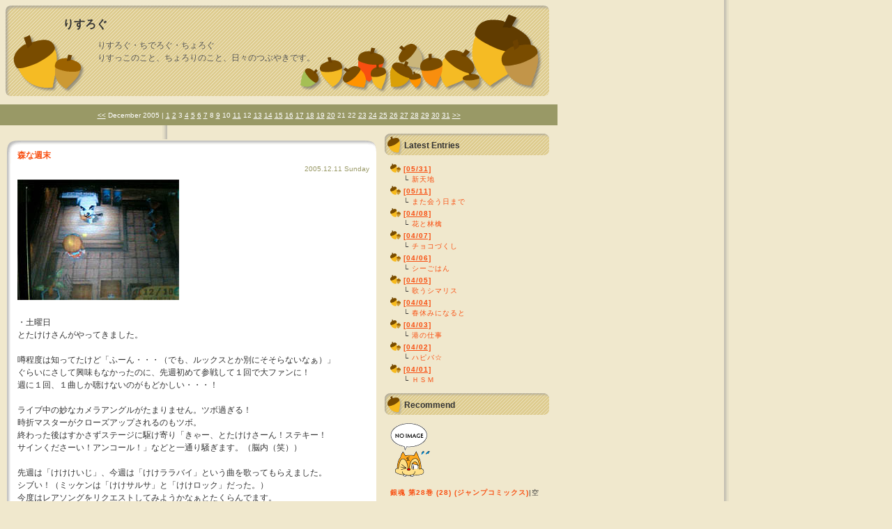

--- FILE ---
content_type: text/html; charset=EUC-JP;
request_url: http://www.twochips.com/rlog/sb.cgi?day=20051211
body_size: 5991
content:
<?xml version="1.0" encoding="EUC-JP"?>
<!DOCTYPE html PUBLIC "-//W3C//DTD XHTML 1.1//EN" "http://www.w3.org/TR/xhtml11/DTD/xhtml11.dtd">
<html xmlns="http://www.w3.org/1999/xhtml" xml:lang="ja">
<head>
<meta http-equiv="Content-Type" content="text/html; charset=EUC-JP" />
<meta http-equiv="Content-Script-Type" content="text/javascript" />
<meta http-equiv="Content-Style-Type" content="text/css" />
<link rel="stylesheet" href="http://www.twochips.com/rlog/style.css" type="text/css" />
<link rel="alternate" type="application/rss+xml" title="RSS" href="http://www.twochips.com/rlog/log/index.rdf" />
<link rel="alternate" type="application/atom+xml" href="http://www.twochips.com/rlog/log/atom.xml" />
<title>りすろぐ | 2005/12/11</title>
</head>

<body>
<div id="layout_box">

<div id="title">
<h1><a href="http://www.twochips.com/rlog/">りすろぐ</a></h1>
<p class="description">りすろぐ・ちでろぐ・ちょろぐ <br />
りすっこのこと、ちょろりのこと、日々のつぶやきです。</p>
</div>

<div id="calendar"><a href="http://www.twochips.com/rlog/sb.cgi?month=200511">&lt;&lt;</a> <span class="calendar_month">December 2005</span> | <a href="http://www.twochips.com/rlog/sb.cgi?day=20051201">1</a> <a href="http://www.twochips.com/rlog/sb.cgi?day=20051202">2</a> 3 <a href="http://www.twochips.com/rlog/sb.cgi?day=20051204">4</a> <a href="http://www.twochips.com/rlog/sb.cgi?day=20051205">5</a> <a href="http://www.twochips.com/rlog/sb.cgi?day=20051206">6</a> <a href="http://www.twochips.com/rlog/sb.cgi?day=20051207">7</a> 8 <a href="http://www.twochips.com/rlog/sb.cgi?day=20051209">9</a> 10 <a href="http://www.twochips.com/rlog/sb.cgi?day=20051211">11</a> 12 <a href="http://www.twochips.com/rlog/sb.cgi?day=20051213">13</a> <a href="http://www.twochips.com/rlog/sb.cgi?day=20051214">14</a> <a href="http://www.twochips.com/rlog/sb.cgi?day=20051215">15</a> <a href="http://www.twochips.com/rlog/sb.cgi?day=20051216">16</a> <a href="http://www.twochips.com/rlog/sb.cgi?day=20051217">17</a> <a href="http://www.twochips.com/rlog/sb.cgi?day=20051218">18</a> <a href="http://www.twochips.com/rlog/sb.cgi?day=20051219">19</a> <a href="http://www.twochips.com/rlog/sb.cgi?day=20051220">20</a> 21 22 <a href="http://www.twochips.com/rlog/sb.cgi?day=20051223">23</a> <a href="http://www.twochips.com/rlog/sb.cgi?day=20051224">24</a> <a href="http://www.twochips.com/rlog/sb.cgi?day=20051225">25</a> <a href="http://www.twochips.com/rlog/sb.cgi?day=20051226">26</a> <a href="http://www.twochips.com/rlog/sb.cgi?day=20051227">27</a> <a href="http://www.twochips.com/rlog/sb.cgi?day=20051228">28</a> <a href="http://www.twochips.com/rlog/sb.cgi?day=20051229">29</a> <a href="http://www.twochips.com/rlog/sb.cgi?day=20051230">30</a> <a href="http://www.twochips.com/rlog/sb.cgi?day=20051231">31</a> <a href="http://www.twochips.com/rlog/sb.cgi?month=200601">&gt;&gt;</a>
</div>
<div style="width:800px">
<div id="main">

<a id="eid194"></a>
<div class="entry">
<h2 class="entry_title"><a href="http://www.twochips.com/rlog/log/eid194.html">森な週末</a></h2>
<div class="entry_date">2005.12.11 Sunday</div>
<div class="entry_body"><img src="http://www.twochips.com/rlog/img/img250_totakeke.jpg" width="232" height="173" alt="とたけけ熱唱中" class="pict" /><br />
・土曜日<br />
とたけけさんがやってきました。<br />
<br />
噂程度は知ってたけど「ふーん・・・（でも、ルックスとか別にそそらないなぁ）」<br />
ぐらいにさして興味もなかったのに、先週初めて参戦して１回で大ファンに！<br />
週に１回、１曲しか聴けないのがもどかしい・・・！<br />
<br />
ライブ中の妙なカメラアングルがたまりません。ツボ過ぎる！<br />
時折マスターがクローズアップされるのもツボ。<br />
終わった後はすかさずステージに駆け寄り「きゃー、とたけけさーん！ステキー！<br />
サインくださーい！アンコール！」などと一通り騒ぎます。（脳内（笑））<br />
<br />
先週は「けけけいじ」、今週は「けけララバイ」という曲を歌ってもらえました。<br />
シブい！（ミッケンは「けけサルサ」と「けけロック」だった。）<br />
今度はレアソングをリクエストしてみようかなぁとたくらんでます。<br />
早くも次のライブが待ち遠しい。（ソワソワ）<br />
<br />
<img src="http://www.twochips.com/rlog/img/img247_mon.jpg" width="231" height="173" alt="門" class="pict" /><br />
マイデザインとか星座とか色々じっくり作りたいのになかなか手を出せずじまいな日々。<br />
（借金返済とか村人とのコミュニケーションとかに没頭して普通に過ぎてく一方。）<br />
そんな私を尻目にミッケンはすでに３つぐらいデザイン自作。<br />
チップ、デール、チップとチーデーものばっかですが。（笑）<br />
ウチの村のガチャはミッケン作のチップ模様な服を着こんでます。<br />
お気に召した模様。（笑）<br />
<br />
で、ミッケンの村に遊びに行くと、↑こんな感じでチップ絵柄の敷物（？）が<br />
お出迎えしてくれます。（写ってないけど、旗もチップ。）</div>
<div class="entry_more"><a href="http://www.twochips.com/rlog/log/eid194.html#sequel">続きを読む＞＞</a></div>
<div class="entry_other"><a href="http://www.twochips.com/rlog/sb.cgi?cid=4">今日のできごと・日常</a> | - | -
</div>
</div>


<div id="page_navi"> 1/1 </div>

</div>

<div id="menu">

<dl class="entry">
<dt id="entryname">Latest Entries</dt>
<dd id="entrylist"><ul>
<li><a href="http://www.twochips.com/rlog/log/eid1399.html">新天地</a> (05/31)</li>
<li><a href="http://www.twochips.com/rlog/log/eid1398.html">また会う日まで</a> (05/11)</li>
<li><a href="http://www.twochips.com/rlog/log/eid1394.html">花と林檎</a> (04/08)</li>
<li><a href="http://www.twochips.com/rlog/log/eid1395.html">チョコづくし</a> (04/07)</li>
<li><a href="http://www.twochips.com/rlog/log/eid1392.html">シーごはん</a> (04/06)</li>
<li><a href="http://www.twochips.com/rlog/log/eid1389.html">歌うシマリス</a> (04/05)</li>
<li><a href="http://www.twochips.com/rlog/log/eid1345.html">春休みになると</a> (04/04)</li>
<li><a href="http://www.twochips.com/rlog/log/eid1388.html">港の仕事</a> (04/03)</li>
<li><a href="http://www.twochips.com/rlog/log/eid1387.html">ハピバ☆</a> (04/02)</li>
<li><a href="http://www.twochips.com/rlog/log/eid1385.html">ＨＳＭ</a> (04/01)</li>
</ul></dd>
</dl>



<dl class="recommend">
<dt id="recommendname">Recommend</dt>
<dd id="recommendlist"><a href="http://www.amazon.co.jp/%E9%8A%80%E9%AD%82-%E7%AC%AC28%E5%B7%BB-28-%E3%82%B8%E3%83%A3%E3%83%B3%E3%83%97%E3%82%B3%E3%83%9F%E3%83%83%E3%82%AF%E3%82%B9-%E7%A9%BA%E7%9F%A5/dp/4088746503%3FSubscriptionId%3D0ZZ51W51PSHKTDFA9002%26tag%3Drisulog-22%26linkCode%3Dxm2%26camp%3D2025%26creative%3D165953%26creativeASIN%3D4088746503"><img src="http://www.twochips.com/rlog/lib/resource/_parts/icon/undefined.gif" alt="銀魂 第28巻 (28) (ジャンプコミックス)" title="銀魂 第28巻 (28) (ジャンプコミックス)" /></a>
<p><b><a href="http://www.amazon.co.jp/%E9%8A%80%E9%AD%82-%E7%AC%AC28%E5%B7%BB-28-%E3%82%B8%E3%83%A3%E3%83%B3%E3%83%97%E3%82%B3%E3%83%9F%E3%83%83%E3%82%AF%E3%82%B9-%E7%A9%BA%E7%9F%A5/dp/4088746503%3FSubscriptionId%3D0ZZ51W51PSHKTDFA9002%26tag%3Drisulog-22%26linkCode%3Dxm2%26camp%3D2025%26creative%3D165953%26creativeASIN%3D4088746503">銀魂 第28巻 (28) (ジャンプコミックス)</a></b>|空知 英秋</p>
<p></p></dd>
</dl>
<dl class="recommend">
<dt id="recommendname">Recommend</dt>
<dd id="recommendlist"><a href="http://www.amazon.co.jp/%E8%81%96%E2%98%86%E3%81%8A%E3%81%AB%E3%81%84%E3%81%95%E3%82%93-3-%E3%83%A2%E3%83%BC%E3%83%8B%E3%83%B3%E3%82%B0KC-%E4%B8%AD%E6%9D%91-%E5%85%89/dp/406372784X%3FSubscriptionId%3D0ZZ51W51PSHKTDFA9002%26tag%3Drisulog-22%26linkCode%3Dxm2%26camp%3D2025%26creative%3D165953%26creativeASIN%3D406372784X"><img src="http://ecx.images-amazon.com/images/I/51%2BCK1HgpVL._SL75_.jpg" alt="聖☆おにいさん 3 (3) (モーニングKC)" title="聖☆おにいさん 3 (3) (モーニングKC)" /></a>
<p><b><a href="http://www.amazon.co.jp/%E8%81%96%E2%98%86%E3%81%8A%E3%81%AB%E3%81%84%E3%81%95%E3%82%93-3-%E3%83%A2%E3%83%BC%E3%83%8B%E3%83%B3%E3%82%B0KC-%E4%B8%AD%E6%9D%91-%E5%85%89/dp/406372784X%3FSubscriptionId%3D0ZZ51W51PSHKTDFA9002%26tag%3Drisulog-22%26linkCode%3Dxm2%26camp%3D2025%26creative%3D165953%26creativeASIN%3D406372784X">聖☆おにいさん 3 (3) (モーニングKC)</a></b>|中村 光</p>
<p></p></dd>
</dl>
<dl class="recommend">
<dt id="recommendname">Recommend</dt>
<dd id="recommendlist"><a href="http://www.amazon.co.jp/%E3%83%8F%E3%83%AC%E3%82%B0%E3%82%A5-9-%E3%82%AC%E3%83%B3%E3%82%AC%E3%83%B3%E3%82%B3%E3%83%9F%E3%83%83%E3%82%AF%E3%82%B9-%E9%87%91%E7%94%B0%E4%B8%80-%E8%93%AE%E5%8D%81%E9%83%8E/dp/4757525109%3FSubscriptionId%3D0ZZ51W51PSHKTDFA9002%26tag%3Drisulog-22%26linkCode%3Dxm2%26camp%3D2025%26creative%3D165953%26creativeASIN%3D4757525109"><img src="http://ecx.images-amazon.com/images/I/51gqS5Ip%2BJL._SL75_.jpg" alt="ハレグゥ 9 (ガンガンコミックス)" title="ハレグゥ 9 (ガンガンコミックス)" /></a>
<p><b><a href="http://www.amazon.co.jp/%E3%83%8F%E3%83%AC%E3%82%B0%E3%82%A5-9-%E3%82%AC%E3%83%B3%E3%82%AC%E3%83%B3%E3%82%B3%E3%83%9F%E3%83%83%E3%82%AF%E3%82%B9-%E9%87%91%E7%94%B0%E4%B8%80-%E8%93%AE%E5%8D%81%E9%83%8E/dp/4757525109%3FSubscriptionId%3D0ZZ51W51PSHKTDFA9002%26tag%3Drisulog-22%26linkCode%3Dxm2%26camp%3D2025%26creative%3D165953%26creativeASIN%3D4757525109">ハレグゥ 9 (ガンガンコミックス)</a></b>|金田一 蓮十郎</p>
<p></p></dd>
</dl>
<dl class="recommend">
<dt id="recommendname">Recommend</dt>
<dd id="recommendlist"><a href="http://www.amazon.co.jp/%E3%82%A2%E3%82%B9%E3%83%88%E3%83%AD%E3%83%99%E3%83%AA%E3%83%BC-2-%E3%82%AC%E3%83%B3%E3%82%AC%E3%83%B3%E3%82%B3%E3%83%9F%E3%83%83%E3%82%AF%E3%82%B9-%E9%87%91%E7%94%B0%E4%B8%80-%E8%93%AE%E5%8D%81%E9%83%8E/dp/4757525117%3FSubscriptionId%3D0ZZ51W51PSHKTDFA9002%26tag%3Drisulog-22%26linkCode%3Dxm2%26camp%3D2025%26creative%3D165953%26creativeASIN%3D4757525117"><img src="http://ecx.images-amazon.com/images/I/51QkxvKxxUL._SL75_.jpg" alt="アストロベリー 2 (ガンガンコミックス)" title="アストロベリー 2 (ガンガンコミックス)" /></a>
<p><b><a href="http://www.amazon.co.jp/%E3%82%A2%E3%82%B9%E3%83%88%E3%83%AD%E3%83%99%E3%83%AA%E3%83%BC-2-%E3%82%AC%E3%83%B3%E3%82%AC%E3%83%B3%E3%82%B3%E3%83%9F%E3%83%83%E3%82%AF%E3%82%B9-%E9%87%91%E7%94%B0%E4%B8%80-%E8%93%AE%E5%8D%81%E9%83%8E/dp/4757525117%3FSubscriptionId%3D0ZZ51W51PSHKTDFA9002%26tag%3Drisulog-22%26linkCode%3Dxm2%26camp%3D2025%26creative%3D165953%26creativeASIN%3D4757525117">アストロベリー 2 (ガンガンコミックス)</a></b>|金田一 蓮十郎</p>
<p></p></dd>
</dl>
<dl class="recommend">
<dt id="recommendname">Recommend</dt>
<dd id="recommendlist"><a href="http://www.amazon.co.jp/%E3%83%9C%E3%82%AF%E3%82%92%E5%8C%85%E3%82%80%E6%9C%88%E3%81%AE%E5%85%89-7%E2%80%95%E3%80%8C%E3%81%BC%E3%81%8F%E5%9C%B0%E7%90%83%E3%80%8D%E6%AC%A1%E4%B8%96%E4%BB%A3%E7%B7%A8-%E8%8A%B1%E3%81%A8%E3%82%86%E3%82%81COMICS-%E6%97%A5%E6%B8%A1-%E6%97%A9%E7%B4%80/dp/4592182871%3FSubscriptionId%3D0ZZ51W51PSHKTDFA9002%26tag%3Drisulog-22%26linkCode%3Dxm2%26camp%3D2025%26creative%3D165953%26creativeASIN%3D4592182871"><img src="http://www.twochips.com/rlog/lib/resource/_parts/icon/undefined.gif" alt="ボクを包む月の光 7―「ぼく地球」次世代編 (7) (花とゆめCOMICS)" title="ボクを包む月の光 7―「ぼく地球」次世代編 (7) (花とゆめCOMICS)" /></a>
<p><b><a href="http://www.amazon.co.jp/%E3%83%9C%E3%82%AF%E3%82%92%E5%8C%85%E3%82%80%E6%9C%88%E3%81%AE%E5%85%89-7%E2%80%95%E3%80%8C%E3%81%BC%E3%81%8F%E5%9C%B0%E7%90%83%E3%80%8D%E6%AC%A1%E4%B8%96%E4%BB%A3%E7%B7%A8-%E8%8A%B1%E3%81%A8%E3%82%86%E3%82%81COMICS-%E6%97%A5%E6%B8%A1-%E6%97%A9%E7%B4%80/dp/4592182871%3FSubscriptionId%3D0ZZ51W51PSHKTDFA9002%26tag%3Drisulog-22%26linkCode%3Dxm2%26camp%3D2025%26creative%3D165953%26creativeASIN%3D4592182871">ボクを包む月の光 7―「ぼく地球」次世代編 (7) (花とゆめCOMICS)</a></b>|日渡 早紀</p>
<p></p></dd>
</dl>

<dl class="category">
<dt id="categoryname">Categories</dt>
<dd id="categorylist"><ul><li><a href="http://www.twochips.com/rlog/sb.cgi?cid=17">パークつれづれ</a> (34)</li>
<li><a href="http://www.twochips.com/rlog/sb.cgi?cid=16">キャラグリ（シー）</a> (41)</li>
<li><a href="http://www.twochips.com/rlog/sb.cgi?cid=15">キャラグリ（ランド）</a> (22)</li>
<li><a href="http://www.twochips.com/rlog/sb.cgi?cid=14">ショー（シー）</a> (123)</li>
<li><a href="http://www.twochips.com/rlog/sb.cgi?cid=13">ショー・パレ（ランド）</a> (52)</li>
<li><a href="http://www.twochips.com/rlog/sb.cgi?cid=12">パーク食（ホテル他）</a> (26)</li>
<li><a href="http://www.twochips.com/rlog/sb.cgi?cid=11">パーク食（シー）</a> (76)</li>
<li><a href="http://www.twochips.com/rlog/sb.cgi?cid=10">パーク食（ランド）</a> (15)</li>
<li><a href="http://www.twochips.com/rlog/sb.cgi?cid=0">イン日記</a> (183)</li>
<li><a href="http://www.twochips.com/rlog/sb.cgi?cid=1">ＴＤＲのハナシ</a> (208)</li>
<li><a href="http://www.twochips.com/rlog/sb.cgi?cid=2">グッズ</a> (220)</li>
<li><a href="http://www.twochips.com/rlog/sb.cgi?cid=3">ホムペ</a> (19)</li>
<li><a href="http://www.twochips.com/rlog/sb.cgi?cid=4">今日のできごと・日常</a> (183)</li>
<li><a href="http://www.twochips.com/rlog/sb.cgi?cid=5">テレビ・映画</a> (34)</li>
<li><a href="http://www.twochips.com/rlog/sb.cgi?cid=6">漫画・本</a> (18)</li>
<li><a href="http://www.twochips.com/rlog/sb.cgi?cid=7">その他</a> (54)</li>
<li><a href="http://www.twochips.com/rlog/sb.cgi?cid=8">ＷＥＢ拍手返信</a> (21)</li>
</ul></dd>
</dl>

<dl class="archive">
<dt id="archivename">Archives</dt>
<dd id="archivelist"><ul>
<li><a href="http://www.twochips.com/rlog/sb.cgi?month=200905">May 2009</a> (2)</li>
<li><a href="http://www.twochips.com/rlog/sb.cgi?month=200904">April 2009</a> (8)</li>
<li><a href="http://www.twochips.com/rlog/sb.cgi?month=200903">March 2009</a> (19)</li>
<li><a href="http://www.twochips.com/rlog/sb.cgi?month=200902">February 2009</a> (16)</li>
<li><a href="http://www.twochips.com/rlog/sb.cgi?month=200901">January 2009</a> (36)</li>
<li><a href="http://www.twochips.com/rlog/sb.cgi?month=200812">December 2008</a> (43)</li>
<li><a href="http://www.twochips.com/rlog/sb.cgi?month=200811">November 2008</a> (69)</li>
<li><a href="http://www.twochips.com/rlog/sb.cgi?month=200810">October 2008</a> (32)</li>
<li><a href="http://www.twochips.com/rlog/sb.cgi?month=200809">September 2008</a> (38)</li>
<li><a href="http://www.twochips.com/rlog/sb.cgi?month=200808">August 2008</a> (38)</li>
<li><a href="http://www.twochips.com/rlog/sb.cgi?month=200807">July 2008</a> (17)</li>
<li><a href="http://www.twochips.com/rlog/sb.cgi?month=200806">June 2008</a> (36)</li>
<li><a href="http://www.twochips.com/rlog/sb.cgi?month=200805">May 2008</a> (45)</li>
<li><a href="http://www.twochips.com/rlog/sb.cgi?month=200803">March 2008</a> (40)</li>
<li><a href="http://www.twochips.com/rlog/sb.cgi?month=200802">February 2008</a> (33)</li>
<li><a href="http://www.twochips.com/rlog/sb.cgi?month=200801">January 2008</a> (34)</li>
<li><a href="http://www.twochips.com/rlog/sb.cgi?month=200712">December 2007</a> (40)</li>
<li><a href="http://www.twochips.com/rlog/sb.cgi?month=200711">November 2007</a> (35)</li>
<li><a href="http://www.twochips.com/rlog/sb.cgi?month=200710">October 2007</a> (39)</li>
<li><a href="http://www.twochips.com/rlog/sb.cgi?month=200709">September 2007</a> (21)</li>
<li><a href="http://www.twochips.com/rlog/sb.cgi?month=200706">June 2007</a> (32)</li>
<li><a href="http://www.twochips.com/rlog/sb.cgi?month=200704">April 2007</a> (11)</li>
<li><a href="http://www.twochips.com/rlog/sb.cgi?month=200703">March 2007</a> (31)</li>
<li><a href="http://www.twochips.com/rlog/sb.cgi?month=200702">February 2007</a> (29)</li>
<li><a href="http://www.twochips.com/rlog/sb.cgi?month=200701">January 2007</a> (28)</li>
<li><a href="http://www.twochips.com/rlog/sb.cgi?month=200612">December 2006</a> (34)</li>
<li><a href="http://www.twochips.com/rlog/sb.cgi?month=200611">November 2006</a> (22)</li>
<li><a href="http://www.twochips.com/rlog/sb.cgi?month=200610">October 2006</a> (22)</li>
<li><a href="http://www.twochips.com/rlog/sb.cgi?month=200609">September 2006</a> (42)</li>
<li><a href="http://www.twochips.com/rlog/sb.cgi?month=200608">August 2006</a> (34)</li>
<li><a href="http://www.twochips.com/rlog/sb.cgi?month=200607">July 2006</a> (37)</li>
<li><a href="http://www.twochips.com/rlog/sb.cgi?month=200606">June 2006</a> (26)</li>
<li><a href="http://www.twochips.com/rlog/sb.cgi?month=200605">May 2006</a> (33)</li>
<li><a href="http://www.twochips.com/rlog/sb.cgi?month=200604">April 2006</a> (29)</li>
<li><a href="http://www.twochips.com/rlog/sb.cgi?month=200603">March 2006</a> (31)</li>
<li><a href="http://www.twochips.com/rlog/sb.cgi?month=200602">February 2006</a> (24)</li>
<li><a href="http://www.twochips.com/rlog/sb.cgi?month=200601">January 2006</a> (26)</li>
<li><a href="http://www.twochips.com/rlog/sb.cgi?month=200512">December 2005</a> (26)</li>
<li><a href="http://www.twochips.com/rlog/sb.cgi?month=200511">November 2005</a> (34)</li>
<li><a href="http://www.twochips.com/rlog/sb.cgi?month=200510">October 2005</a> (32)</li>
<li><a href="http://www.twochips.com/rlog/sb.cgi?month=200509">September 2005</a> (44)</li>
<li><a href="http://www.twochips.com/rlog/sb.cgi?month=200508">August 2005</a> (44)</li>
<li><a href="http://www.twochips.com/rlog/sb.cgi?month=200507">July 2005</a> (17)</li>
</ul></dd>
</dl>

<dl class="link">
<dt id="linkname">Links</dt>
<dd id="linklist"><ul>
<li><a href="http://twochips.com/" title="管理人の本館リスサイト">ちーでーランド</a></li>
<li><a href="http://dona-chip-dale.cocolog-nifty.com/" title="グッズ情報他Disney話満載">どなどならんど</a></li>
<li><a href="http://yn528.blog28.fc2.com/" title="かわいいチビちゃんやリアルシマリスのお話が楽しいリス友ブログ♪">りす日和</a></li>
</ul></dd>
</dl>

<dl class="profile">
<dt id="profilename">Profile</dt>
<dd id="profilelist"><ul>
<li><a href="http://www.twochips.com/rlog/sb.cgi?pid=0">ちょろり</a></li>
</ul></dd>
</dl>

<!-- search -->
<dl class="search">
<dt>Search this site</dt>
<dd>
<form method="get" action="http://www.twochips.com/rlog/sb.cgi">
<ul>
<li><input id="search" name="search" size="20" class="form" /><input type="submit" value="search!" class="button" /></li>
</ul>
</form></dd>
</dl>

<dl>
<dt>Other</dt>
<dd><ul><li>Count : <script type="text/javascript" src="http://www.twochips.com/rlog/cnt.cgi?disp=on"></script></li>
<li><a href="http://www.twochips.com/rlog/log/atom.xml">Atom0.3</a></li>
<li><a href="http://www.twochips.com/rlog/log/index.rdf">RSS1.0</a></li>
<li>Powered by <a href="http://serenebach.net/">Serene Bach 2.19R</a></li>
<li>Template by <a href="http://chibi.to/">Cucciolo@Web</a></li>
</ul>
</dd>
</dl>
<script type="text/javascript" src="http://www.twochips.com/rlog/log/cnt.js"></script><noscript><div class="accesslog"><img src="http://www.twochips.com/rlog/cnt.cgi" width="1" height="1" alt="" /></div></noscript>

</div>

</div>
</div>


<script type="text/javascript">
<!--
function makeTreeElements (idName,objList) {
  if (!objList.innerHTML) return;
  var objLink = objList.getElementsByTagName('a')[0];
  var linkUrl = objLink.getAttribute('href');
  if (idName.indexOf('comment') > -1 || idName.indexOf('tb') > -1) {
    var tmpText = objList.innerHTML.split("⇒");
    tmpText[0] = tmpText[0].slice(0,tmpText[0].search(/<BR/i));
    this.base = Array('<a href="',linkUrl,'">',tmpText[0],'</a>').join('');
    this.elem = objLink.innerHTML;
  } else if (idName.indexOf('entry') > -1) {
    var tmpText = objList.innerHTML;
    tmpText.match(/\((\d\d\/\d\d)\)/);
    this.base = Array('<strong>[',RegExp.$1,']</strong>').join('');
    this.elem = Array('<a href="',linkUrl,'">',objLink.innerHTML,'</a>').join('');
  } else if (idName.indexOf('link') > -1) {
    var tmpText = objList.innerHTML;
    if ( tmpText.match(/\[(.+)\](.+)/) ) {
      this.base = Array('<strong>[',RegExp.$1,']</strong>').join('');
      this.elem = Array('<a href="',linkUrl,'" target="_blank">',RegExp.$2,'</a>').join('');
    }
  }
  return this;
}
function createTreeList(idName,option) { // version 2.2
  var objFocus = this.document.getElementById(idName);
  if (!objFocus) return;
  if (!objFocus.innerHTML) return;
  var objLists = objFocus.getElementsByTagName('li');
  var linkList = new Array();
  var outText = new Array();
  if (objLists.length > 0) {
    for (i=0;i<objLists.length;i++) {
      var chckFlag = true;
      var elemText = new makeTreeElements(idName,objLists[i]);
      if (!elemText.base || !elemText.elem) return;
      for (j=0;j<linkList.length;j++) {
        if ( linkList[j].base.indexOf(elemText.base) > -1 ) {
          chckFlag = false;
          linkList[j][linkList[j].length] = elemText.elem;
        }
      }
      if (chckFlag) {
        var tmpNum = linkList.length;
        linkList[tmpNum] = new Array();
        linkList[tmpNum][0] = elemText.elem;
        linkList[tmpNum].base = elemText.base;
      }
    }
    if (linkList.length > 0) {
      outText[outText.length] = '<ul>\n';
      for (i=0;i<linkList.length;i++) {
        outText[outText.length] = Array('<li>',linkList[i].base,option.top).join('');
        if (linkList[i].length > 0 && option.sort) linkList[i].reverse();
        for (j=0;j<linkList[i].length;j++) {
          outText[outText.length] = (j == linkList[i].length - 1) ? option.end : option.list;
          outText[outText.length] = Array(linkList[i][j],option.leef).join('');
        }
        outText[outText.length] = Array(option.btm,'</li>').join('');
      }
      outText[outText.length] = '</ul>\n';
      objFocus.innerHTML = outText.join('');
    }
  }
}
var gTreeOption = new Array;
gTreeOption['sort'] = false;      /* ツリー内の表示順 true:並び替える false:そのまま */
gTreeOption['list'] = '└ ';      /* ツリー用マーク(通常) */
gTreeOption['end']  = '└ ';      /* ツリー用マーク(末端) */
gTreeOption['leef'] = '<br />\n'; /* 各枝の末尾 */
gTreeOption['top']  = '<br />\n'; /* ツリー本体の最初 */
gTreeOption['btm']  = '';         /* ツリー本体の最後 */
//createTreeList('newentrylist',gTreeOption); // 最新エントリリストのツリー化
createTreeList('entrylist',gTreeOption);    // エントリリストのツリー化
createTreeList('commentlist',gTreeOption);  // 最新コメントリストのツリー化
createTreeList('tblist',gTreeOption);       // 最新トラックバックリストのツリー化
createTreeList('linklist',gTreeOption);     // リンクリストのツリー化
// -->
</script>

</body>
</html>


--- FILE ---
content_type: text/css
request_url: http://www.twochips.com/rlog/style.css
body_size: 1741
content:
@charset "EUC-JP";

* {
margin:0;
padding:0;
}

/* global */

body {
margin:0;
padding:0;
color:#333333;
font-size:12px;
font-family:Verdana,Osaka,sans-serif;
background:#F0E8CD url(http://www.twochips.com/rlog/template/cb_fall_back.gif) center repeat-y;
}
h1 {
margin:0;
padding:25px 0 0 90px;
font-size:16px;
font-weight:bold;
color:#333;
}
h2 {
margin:0;
padding:5px 0 5px 15px;
font-size:14px;
font-weight:bold;
}
h3 {
margin:0;
padding:15px 0 5px 15px;
background-image:url(http://www.twochips.com/rlog/template/cb_fall_mainup.gif);
background-position:top left;
background-repeat:no-repeat;
font-size:14px;
font-weight:bold;
}
h4 {
margin:0;
padding:5px 0 5px 15px;
font-size:12px;
font-weight:bold;
}
h5,h6 {
margin:0;
padding:5px 0 5px 15px;
font-size:10px;
font-weight:bold;
}
p {
margin:0;
padding:5px 0;
font-size:12px;
line-height:18px;
}
em {
background-color:#F0E8CD;
font-style:italic;
}
strong {
color:#f84e10;
font-weight:bold;
text-decoration:underline;
}
del {
text-decoration:line-through;
}
ins {
border-bottom:#999966 1px solid;
text-decoration:none;
}
ul,ol {
margin:0;
padding:0;
}
blockquote {
margin:10px 20px;
padding:5px;
border:#a97b43 solid 1px;
background:url(http://www.twochips.com/rlog/template/cb_fall_bqback.gif) no-repeat bottom right;
}
p.source {
margin:0 20px;
padding:0;
text-align:right;
}
cite {
font-style:normal;
}
pre {
margin-left:20px;
padding:0;
width:350px;
overflow:auto;
border:#dddddd solid 1px;
font-size:10px;
font-family:Verdana,Osaka,sans-serif;
line-height:15px;
}
table {
margin:5px;
border:none;
}
table tr {
font-size:12px;
}
table caption {
padding:2px;
font-size:12px;
font-weight:bold;
text-align:center;
}
table tr th {
padding:2px;
font-weight:bold;
text-align:left;
}
table tr td {
padding:2px;
}
img {
margin:0 5px 5px 0;
border:none;
}
img.pict {
margin:0 5px 5px 0;
border:none;
/*float:left;
clear:left;*/
display:block;
}
a,
a:link {
color:#f84e10;
text-decoration:none;
}
a:visited {
color:#f7ba1d;
text-decoration:none;
}
a:hover,
a:active {
color:#ff9300;
text-decoration:underline;
}
.clear {
clear:both;
line-height:1px;
}

/* layout */

#lauout_box {
margin:0 auto;
padding:0;
width:800px;
}
#title {
margin:0;
padding:0;
width:800px !important;
height:150px !important;
background:#FFFFFF url(http://www.twochips.com/rlog/template/cb_fall_title.gif) no-repeat;
text-align:left;
}
#calendar {
margin:0;
padding:10px 0;
width:800px;
height:30px;
height:10px !important;
background-color:#999966;
color:#FFFFFF;
font-size:10px;
text-align:center;
}
#main {
margin:0;
padding:10px;
width:550px;
width:530px !important;
float:left;
text-align:left;
}
div.entry {
margin:0 0 10px 0;
padding:0;
width:530px;
background-image:url(http://www.twochips.com/rlog/template/cb_fall_mainmdl.gif);
}
#comments,
#trackback {
margin:10px 0 0 0;
padding:0;
width:530px;
background-image:url(http://www.twochips.com/rlog/template/cb_fall_mainmdl.gif);
}
#profile {
margin:0;
padding:0;
width:530px;
background-image:url(http://www.twochips.com/rlog/template/cb_fall_mainmdl.gif);
}
#box_end {
margin:0;
padding:0;
width:530px;
height:35px;
background-image:url(http://www.twochips.com/rlog/template/cb_fall_maindwn.gif);
background-repeat:no-repeat;
}
#menu {
margin:10px 0 10px 550px;
padding:0;
width:240px !important;
text-align:left;
}

/* title */

#title a {
color:#333;
text-decoration:none;
}

#title p.description {
margin:0;
padding:10px 0 0 140px;
font-size:12px;
color:#555;
}

/* calendar */
#calendar a {
color:#fff;
text-decoration:underline;
}

/* entry */

h2.entry_title {
margin:0;
padding:15px 0 5px 15px;
background-image:url(http://www.twochips.com/rlog/template/cb_fall_mainup.gif);
background-position:top left;
background-repeat:no-repeat;
font-size:12px;
font-weight:bold;
}
.entry_date {
margin:0;
padding:0 10px 0 0;
color:#999966;
font-size:10px;
font-family:Verdana,Osaka,sans-serif;
text-align:right;
}
.entry_navi {
margin:0;
padding:5px;
font-size:10px;
text-align:center;
}
.entry_body,
.entry_more {
margin:0;
padding:10px 15px 0px 15px;
font-size:12px;
line-height:18px;
}
.entry_other {
margin:0;
padding:10px 15px;
height:35px;
height:10px !important;
font-size:10px;
text-align:right;
background:url(http://www.twochips.com/rlog/template/cb_fall_maindwn.gif) no-repeat bottom left;
}

/* comments */
#comments div.comm_b {
background:url(http://www.twochips.com/rlog/template/cb_fall_maindwn.gif) no-repeat bottom left;
}
#comments dl.comment_body {
margin:0;
padding:10px 15px;
}
#comments dl.comment_form {
margin:0;
padding:10px 35px;
}
#comments dl.comment_body dt,
#comments dl.comment_form dt {
padding:5px 0;
font-size:10px;
}
#comments dl.comment_body dd,
#comments dl.comment_form dd {
font-size:12px;
line-height:17px;
}
#comments dl dd input,
#comments dl dd textarea {
font-size:12px;
border:1px #999966 solid;
}
input.botton {
color:#999966;
font-size:11px;
font-weight:bold;
font-family:Verdana,Osaka,sans-serif;
border:1px #999966 solid;
background-color:#ffffff;
}
input.check_b {
border:none;
}

/* trackback */
#trackback div.tb_b {
background:url(http://www.twochips.com/rlog/template/cb_fall_maindwn.gif) no-repeat bottom left;
}
#trackback dl {
margin:0;
padding:10px 15px;
}
#trackback dl dt,
#trackback dl dd {
font-size:12px;
line-height:17px;
}
#trackback p.tb_url {
margin:0;
padding:5px 0 0 25px;
font-size:10px;
}

/* profile */

h2.profile_title {
margin:0;
padding:15px 0 5px 15px;
background-image:url(http://www.twochips.com/rlog/template/cb_fall_mainup.gif);
background-position:top left;
background-repeat:no-repeat;
font-size:12px;
font-weight:bold;
}
.profile_body {
margin:0;
padding:10px 15px;
font-size:12px;
line-height:18px;
background:url(http://www.twochips.com/rlog/template/cb_fall_maindwn.gif) no-repeat bottom left;
}

/* page_navi */

#page_navi {
margin:0;
padding:5px 0;
font-size:10px;
text-align:center;
}

/* menu */

#menu dl {
margin:0 0 10px 0;
}
#menu dl dt {
margin:0;
padding:12px 0 11px 30px;
background-image:url(http://www.twochips.com/rlog/template/cb_fall_infotitle.gif);
background-repeat:no-repeat;
width:240px;
height:35px;
height:12px !important;
color:#333333;
font-size:12px;
font-weight:bold;
}
#menu dl dd {
margin:10px 10px 0 10px;
padding:0;
width:220px;
color:#333333;
font-size:10px;
line-height:15px;
letter-spacing:1px;
}
#menu dl dd p {
font-size:10px;
}
#menu dl dd ul {
margin:0;
padding:0;
list-style:none;
}
#menu dl dd ul li {
margin:2px 0;
padding-left:19px;
list-style:none;
background:url(http://www.twochips.com/rlog/template/cb_fall_entry_list.gif) no-repeat;
}
#menu dl dd ul li ul li {
padding-left:10px;
list-style:none;
background:#F0E8CD;
}
#layout_box {text-align:center;}


--- FILE ---
content_type: text/javascript; charset=EUC-JP;
request_url: http://www.twochips.com/rlog/cnt.cgi?disp=on
body_size: 56
content:
document.write("44739");
